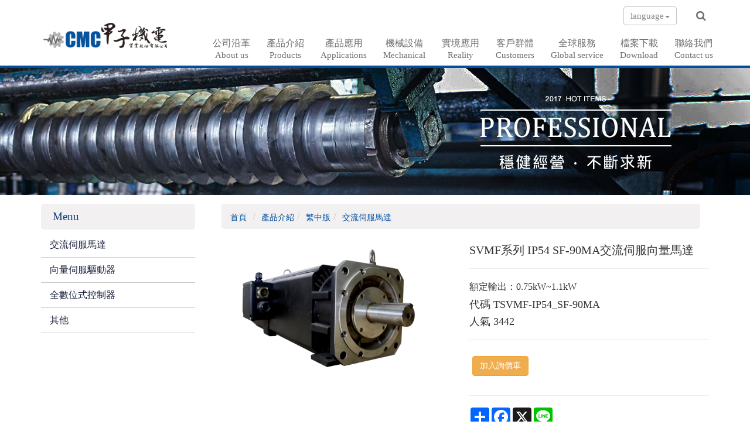

--- FILE ---
content_type: text/html; Charset=utf-8
request_url: https://www.cmc-charger.com/ec99/rwd1105/product.asp?prodid=TSVMF-IP54_SF-90MA&category_id=52
body_size: 10811
content:
<!DOCTYPE html>
<html lang="zh-Hant-TW">

<head>
  <meta charset="utf-8">
  <base href="//www.cmc-charger.com/ec99/rwd1105/" />
<script type="application/ld+json">
{
  "@context": "https://schema.org",
  "@type": "Organization",
  "name": "甲子機電實業股份有限公司",
  "url": "https://www.cmc-charger.com",
  "logo": "https://www.cmc-charger.com/ec99/rwd1105/images/logo.png",
  "contactPoint": {
	"@type": "ContactPoint",
	"telephone": "02-29992278",
	"contactType": "customer service",
	"areaServed": "TW",
	"availableLanguage": ["zh-Hant"]
  }
}
</script>

<title>AC交流伺服向量馬達，低轉速高扭力的交流感應馬達。高性能的電機特性，不論高低轉速都有完美的表現。高精度的機械設計，大大提高交流伺服馬達的穩定性和壽命。具定轉矩輸出，符合高精度自動動作控制需求。改進對衝擊負荷的反應，不論皮帶輪傳動或聯軸器直傳，切削性能明顯提升。用電量低，低噪音伺服馬達設計；高品質鑄鐵製成，強化絕緣，延長使用壽命。高速運轉維持定馬力輸出，低速運轉保持平穩性磁場。可在整個頻率範圍內運轉、馬達零速時可輸出額定轉矩、且可以快速的加減速。防護等級：IP54，額定輸出：0.75kW~1.1kW馬達體積小，成本及能耗都較低。 | 甲子機電實業股份有限公司</title>
<meta name="keywords" content="交流伺服向量馬達、交流伺服馬達、交流感應馬達，防護等級：IP54，額定輸出：0.75kW~1.1kW。">
<meta name="description" content="AC交流伺服向量馬達，低轉速高扭力的交流感應馬達。高性能的電機特性，不論高低轉速都有完美的表現。高精度的機械設計，大大提高交流伺服馬達的穩定性和壽命。具定轉矩輸出，符合高精度自動動作控制需求。改進對衝擊負荷的反應，不論皮帶輪傳動或聯軸器直傳，切削性能明顯提升。用電量低，低噪音伺服馬達設計；高品質鑄鐵製成，強化絕緣，延長使用壽命。高速運轉維持定馬力輸出，低速運轉保持平穩性磁場。可在整個頻率範圍內運轉、馬達零速時可輸出額定轉矩、且可以快速的加減速。防護等級：IP54，額定輸出：0.75kW~1.1kW馬達體積小，成本及能耗都較低。">
<meta name="AUTHOR" content="甲子機電實業股份有限公司">
<meta name="ROBOTS" content="INDEX, FOLLOW">
<meta property="og:title" content='AC交流伺服向量馬達，低轉速高扭力的交流感應馬達。高性能的電機特性，不論高低轉速都有完美的表現。高精度的機械設計，大大提高交流伺服馬達的穩定性和壽命。具定轉矩輸出，符合高精度自動動作控制需求。改進對衝擊負荷的反應，不論皮帶輪傳動或聯軸器直傳，切削性能明顯提升。用電量低，低噪音伺服馬達設計；高品質鑄鐵製成，強化絕緣，延長使用壽命。高速運轉維持定馬力輸出，低速運轉保持平穩性磁場。可在整個頻率範圍內運轉、馬達零速時可輸出額定轉矩、且可以快速的加減速。防護等級：IP54，額定輸出：0.75kW~1.1kW馬達體積小，成本及能耗都較低。 | 甲子機電實業股份有限公司'/>
<meta property="og:type" content='product'/>
<meta property="og:url" content="https://www.cmc-charger.com/ec99/rwd1105/product.asp?prodid=TSVMF-IP54_SF-90MA&amp;category_id=52"/>
<meta property="og:image" content='https://www.cmc-charger.com/rwd1105/Store/bImages/b_977A8805_65(14).png'/>
<meta property="og:site_name" content='甲子機電實業股份有限公司'/>
<link rel="canonical" href="https://www.cmc-charger.com/ec99/rwd1105/product.asp?prodid=TSVMF%2DIP54%5FSF%2D90MA&category_id=52" />
<link rel="alternate" href="https://www.cmc-charger.com/ec99/rwd1105/product.asp?prodid=tsvmf-ip54_sf-90ma&amp;category_id=52" hreflang="zh-Hant" /><!-- <a href='/ec99/rwd1105/default.asp'>Home</a> -->
<link rel="SHORTCUT ICON" href="/ShareFile/images/hi.ico" />
<link rel="bookmark icon" href="/ShareFile/images/hi.ico" />
<link rel="icon" href="/ShareFile/images/hi.ico" /> 
<script type='text/javascript' src='/ec99/js/jquery-1.12.4.min.js' ></script>
<link rel="stylesheet" href="/ec99/css/shopping_tab.css">
<script src="/ec99/js/shopping_tab.js"></script>
<script src="/js/js.cookie.min.js"></script>

<link href="/ec99/css/style.css?v=201904231449" rel="stylesheet" type="text/css">

  <meta name="viewport" content="width=device-width, initial-scale=1.0">
  <meta name="description" content="">
  <meta name="author" content="">

  <link href="assets/css/bootstrap.min.css" rel="stylesheet">
  <link href="assets/css/animate.css" rel="stylesheet">
  <link href="assets/css/font-awesome.min.css" rel="stylesheet">
  <link href="assets/css/bootsnav.css" rel="stylesheet">
  <!-- bs-nav -->
  <link href="assets/css/layout.css" rel="stylesheet">

  <!--[if lt IE 9]>
			<script src="../assets/js/html5shiv.js"></script>
			<script src="../assets/js/respond.min.js"></script>
<![endif]-->

</head>

<body>

<!--========Header==================================================-->

    <!-- Start Navigation -->
<nav class="navbar navbar-default bootsnav">
    <!-- Start Top Search -->
    <div class="top-search">
        <div class="container">
        <form class="navbar-form" action="search.asp" role="search">
            <div class="input-group">
                <span class="input-group-addon"> <button class="search-btn fa fa-search" type="submit"></button></span>
                <input type="text" class="form-control" maxlength="20" name=keyword placeholder="關鍵字">
                <span class="input-group-addon close-search"><i class="fa fa-times"></i></span>
            </div>
        </form>
        </div>
    </div>
    <!-- End Top Search -->
    <div class="container">  
        <!-- Start Header Navigation -->
        <div class="navbar-header">
            <button type="button" class="navbar-toggle collapsed" data-toggle="collapse" data-target="#bs-example-navbar-collapse-1" aria-expanded="false">
                <span class="sr-only">Toggle navigation</span>
                <span class="icon-bar"></span>
                <span class="icon-bar"></span>
                <span class="icon-bar"></span>
            </button>
            <div class="logo"><a href='/'><img src='/rwd1105/Store/OwnImage/logo.gif' border='0'></a></div> 
        </div>
        <!-- End Header Navigation -->

        <!-- Collect the nav links, forms, and other content for toggling -->

        <div class="collapse navbar-collapse" id="bs-example-navbar-collapse-1">
            
            <ul class="nav navbar-nav navbar-right" data-in="fadeInDown" data-out="fadeOutUp">
                <li class="dropdown">
                    <a href="#"  onclick="return false;" class="dropdown-toggle" data-toggle="dropdown" role="button" aria-haspopup="true" aria-expanded="false">language<span class="caret"></span></a>
                    <ul class="dropdown-menu" aria-labelledby="dropdownMenu1">
                        <li id="T-cn">
                            <a href="default.asp">繁中版</a>
                        </li>
                        <li id="cn">
                            <a href="default_cn.asp">簡中版</a>
                        </li>
                        <li id="en">
                            <a href="default_en.asp">English</a>
                        </li>
                    </ul>

                </li>
                <div class="attr-nav">
                    <ul>
                        <li class="search">
                            <a href="#"><i class="fa fa-search" aria-hidden="true" alt="search"></i></a>
                        </li>
                    </ul>
                </div>
            </ul>

            <ul class="nav navbar-nav navbar-right bmargin" data-in="fadeInDown" data-out="fadeOutUp">
                <li class="figure"><a href="profile.asp">公司沿革
                <span>About us</span></a></li>
                <li class="figure"><a href="category.asp?category_id=52">產品介紹
                <span>Products</span></a></li>
                <li class="figure"><a href="category.asp?category_id=75">產品應用
                <span>Applications</span></a></li>
                <li class="figure"><a href="category.asp?category_id=107">機械設備
                <span>Mechanical</span></a></li>
                <li class="figure"><a href="ShopGuide.asp">實境應用
                <span>Reality</span></a></li>
                <li class="figure"><a href="Service.asp">客戶群體
                <span>Customers</a></li>
                <li class="figure"><a href="Human_Resource.asp">全球服務
                <span>Global service</span></a></li>
                <li class="figure"><a href="Download.asp">檔案下載
                <span>Download</span></a></li>
                <li class="figure"><a href="Contact.asp">聯絡我們
                <span>Contact us</span></a></li>
            </ul>
        </div><!-- /.navbar-collapse -->
    </div>   
</nav>
<!-- End Navigation -->

<div class="clearfix"></div>


 
<div class="topbanner"></div> 
<div class="category_box">
  <div class="container">
    <div class="row">
      <div class="col-xs-12 col-sm-3">
         <div class="category_menu">
         <h3>Menu</h3>
         
<!--
<style>
.nav_cate_current{
	font-size:14pt;
	color:#000;
	border-left: solid 10px #ccc;
	padding-left: 5px;
}
</style>
-->
				<ul class="nav" >
	<li class='nav_cate_current'>繁中版</li>
					<li class='nav_cate_item C52'>
						<a class='active  topic ' href='category.asp?category_id=52'>交流伺服馬達 </a>
					</li>

					<li class='nav_cate_item C53'>
						<a class='active ' href='category.asp?category_id=53'>向量伺服驅動器 </a>
					</li>

					<li class='nav_cate_item C54'>
						<a class='active ' href='category.asp?category_id=54'>全數位式控制器 </a>
					</li>

					<li class='nav_cate_item C73'>
						<a class='active ' href='category.asp?category_id=73'>其他 </a>
					</li>

				</ul>


         </div>
      </div>
      <div class="col-xs-12 col-sm-9">
        <div class="category_content ">
          
			<div class="col-lg-12 col-sm-12" style="display:none">
					<ol class="breadcrumb">
					<li><a href="/"><span class="glyphicon glyphicon-home"></span> 首頁<!--首頁--></a></li>

					<li class="active"><a href='category.asp?category_id=52'>交流伺服馬達</a></li>

					</ol>
				</div>


        		<div class="col-lg-12 col-sm-12">
					<ol class="breadcrumb">
										
					<li><a href="/"><span class="glyphicon glyphicon-home"></span> 首頁<!--首頁--></a></li>

<li><a href='javascript: void(0)' style='cursor:default;' class='level_category' itemprop='url'><span itemprop='title'>產品介紹</a></li><li><a href='javascript: void(0)' style='cursor:default;' class='level_category' itemprop='url'><span itemprop='title'>繁中版</a></li><li class='active'><a href='category.asp?category_id=52'  itemprop='url'><span itemprop='title'>交流伺服馬達</a></li><li id='lastone' style='display:none'></li>
					</ol>
				</div>

<!-- B_product_body START -->


<div class="buf_space0" id="buf_space0" style="display:none"></div><!--buf_spaceX 用來作變換位置使用-->


				<div class="col-lg-12 col-sm-12 hero-feature prod-category-52"> <!-- #row 產品區塊 start -->

					<div class="row" >
					    
						<div class="col-lg-6 col-sm-7 img-none"  id="prod_img" >

<!-- sim taobo prod img -->
<!--
<div class="box">
    <div class="tb-booth tb-pic tb-s310"> <a href="javascript:;"><img src="/rwd1105/Store/bImages/b_977A8805_65(14).png" rel="/rwd1105/Store/oImages/977A8805_65(14).png" class="prod_img_zoom Responsive image" /></a> </div>
    <ul class="tb-thumb" id="thumblist">
        <li class="tb-selected">
            <div class="tb-pic tb-s40"><a href="javascript:;"><img src="/rwd1105/Store/sImages/s_977A8805_65(14).png" mid="/rwd1105/Store/bImages/b_977A8805_65(14).png" big="/rwd1105/Store/oImages/977A8805_65(14).png" width=40 height=40></a></div>
        </li>
    </ul>
</div>
-->
<!-- sim taobo prod img -->



<!-- ZOOOOOOOOOOOOOOOOOOOOM -->
<!-- isZoomImg: True -->
	<script type="text/javascript" src="/js/jquery.easing.min.js"></script>
	<script type="text/javascript" src="/js/jquery.mousewheel.js"></script>
	<script type="text/javascript" src="/js/jquery.fancybox-plus.js"></script>
	<link rel="stylesheet" type="text/css" href="/js/jquery.fancybox-plus.css" media="screen"/>

<!--<script src="/js/jquery.elevateZoom-3.0.8.min.js" type="text/javascript"></script>-->
    <script type="text/javascript" src="/js/jquery.ez-plus.js"></script>
    <link rel="stylesheet" type="text/css" href="/js/jquery.ez-plus.css" media="screen" />

<img id="zoom_01" class="dyPic " src="/rwd1105/Store/bImages/b_977A8805_65(14).png" data-zoom-image="/rwd1105/Store/oImages/977A8805_65(14).png"  alt='SVMF系列 IP54 SF-90MA交流伺服向量馬達' title='SVMF系列 IP54 SF-90MA交流伺服向量馬達' />

<div id="gallery_01" style="display:none">
  <div class="tilt pic">
	<a href="javascript:;" data-image="/rwd1105/Store/bImages/b_977A8805_65(14).png" data-zoom-image="/rwd1105/Store/oImages/977A8805_65(14).png"><img src="/rwd1105/Store/sImages/s_977A8805_65(14).png" width="98" /></a>
  </div>
</div>


<style>
/*set a border on the images to prevent shifting*/
 #gallery_01 img{border:3px solid white;}
 
 /*Change the colour*/
 #gallery_01 .active img{border:3px solid #ff6600 !important;}
</style>


<script>
//initiate the plugin and pass the id of the div containing gallery images

$("#zoom_01").ezPlus({
	gallery:'gallery_01', cursor: 'move', galleryActiveClass: 'active', imageCrossfade: true, 
	scrollZoom : true,
	zoomWindowWidth: 360,
	zoomWindowHeight: 360,
	zoomWindowFadeIn: 500,
	zoomWindowFadeOut: 500,
	lensFadeIn: 500,
	lensFadeOut: 500

}); 


//pass the images to Fancybox
$("#zoom_01").bind("click", function(e) {  
  var ez =   $('#zoom_01').data('ezPlus');	
	ez.closeAll(); 	
	$.fancybox(ez.getGalleryList());
  return false;
});
</script>


<!-- ZOOOOOOOOOOOOOOOOOOOOM -->


							
							<!--
							<div class="sp-wrap">
								<a href="/rwd1105/Store/bImages/b_977A8805_65(14).png"><img src="/rwd1105/Store/bImages/b_977A8805_65(14).png" alt="SVMF系列 IP54 SF-90MA交流伺服向量馬達"></a>
							</div>
							-->
						
						</div><!--prod_img-->
						<div class="col-lg-6 col-sm-5 col-xs-12 pull-left intro-none " id="prod_intro" style="float:left;">
						 <div class="info_card_box">


					<h1>
					<span id="pd_name">SVMF系列 IP54 SF-90MA交流伺服向量馬達</span>
					</h1>					
					
					
					<hr/>
					
					
					<div class="clearfix descri-none">額定輸出：0.75kW~1.1kW</div>

					<h4 class='CodeNum'><span class=pdClass>代碼 </span><span id='prodID'>TSVMF-IP54_SF-90MA</span></h4><h4 class='PersonNum'><span class=pnClass>人氣 </span><span>3442</span></h4>					
					
					<hr/>

					
					<!--
					<div id="prod_tran_info" >
					<dl class="clearfix iteminfo_parameter prod_attrib_para">
						<dt>運送</dt>
							<dd>宅配 <img src="/ec99/images/tran_cat.jpg" alt='icon'> 超商取貨 <img src="/ec99/images/7-11.jpg" alt='icon'> <img src="/ec99/images/familymart.jpg" alt='icon'></dd>
					</dl>
					<dl class="clearfix iteminfo_parameter prod_attrib_para">
						<dt>付款</dt>
							<dd><img src="/ec99/images/atm.gif"><img src="/ec99/images/card.gif" alt='icon'><img src="/ec99/images/card_ae.gif" alt='icon'><img src="/ec99/images/paypal.jpg" alt='icon'></dd>
					</dl>
					</div>

					<hr/>
					-->


<!-- show_price: True -->

					<div class="input-qty-detail">
<!--<form id="ShopCartForm" action='/MainFile/ShopCar.asp' method=post onsubmit='return openwindow(this);' name=prodlist>-->
<form id="ShopCartForm" action='/MainFile/ShopCar.asp' method=post name=prodlist>
<input type='hidden' name='partnerid' value='rwd1105'> 
<input type=hidden name=PlusBuyItem > 

<input type=hidden name="code" value='TSVMF-IP54_SF-90MA'>
<input type=hidden name="isSale" value='0'>
<input type=hidden name="prodName" value='SVMF系列 IP54 SF-90MA交流伺服向量馬達'>
<input type=hidden name="limnum" value='0'>
<input type=hidden name="tu" value='7'>


<input type=hidden name="buyClass" value='valuation'>
<input type=hidden name="oldbuyClass" value='valuation'>
<input type=hidden name="buttonClass" value=''> 
<input type=hidden name="answeryesno" value=''>
<input type=hidden name="isSafeQty" value='False'>
<input type=hidden name="SafeQty" value='0'>



	<!--商品屬性-->

				 
	<!--商品屬性-->


	<div class="prod_attrib">
		<dl class="clearfix iteminfo_parameter prod_attrib_para" >
						
						<button class="btn btn-warning pull-left btn-bg btn-buy btn-inquiry" id="addinquirycart"><span class="glyphicon glyphicon-shopping-cart"></span> <span class=" cart-text" >加入詢價車<!--加入詢價車--> </span></button>

		</dl>

	</div>
<hr/>
</form>

					</div>

<!--div class="addthis_sharing_toolbox"></div-->
<!--script type="text/javascript" src="//s7.addthis.com/js/300/addthis_widget.js#pubid=ra-57344e3d19e263c0"></script-->
<div class="a2a_kit a2a_kit_size_32 a2a_default_style">
    <a class="a2a_dd" href="https://www.addtoany.com/share"></a>
    <a class="a2a_button_facebook"></a>
    <a class="a2a_button_x"></a>
    <a class="a2a_button_line"></a>
    <!--a class="a2a_dd" href="https://www.addtoany.com/share"></a-->
</div>
<script async src="https://static.addtoany.com/menu/page.js"></script>

					<!-- 常用連結 -->
					
					<ul id="usefull_link_block" class="clearfix no-print">

					</ul>
					
					
                 </div>
	            </div>
				
				<span id="put_buf" class="put_buf"></span> 

					</div> <!-- #prod_intro -->
					</div> <!-- #row 產品區塊 end -->
					

	            <div class="clearfix"></div><br />

	            <div class="col-lg-12 col-sm-12">

					<!--
					<ul class="nav nav-tabs" role="tablist">
					<li class="active"><a href="#">本商品詳細介紹</a></li>
					</ul>
					-->

					<br />

					
						<span class="pd_descr" id="pd_descr"><div class="P_detail">
<div class="sub_01">DETAIL 商品詳細說明</div>

<div class="sub_image"><img src="images/product_sub_image.gif" /></div>

<div class="sub_image"><img src="https://ufileweb.hiwinner.tw/HiperShop/rwd1105/store/F3/SVMF_IP54-SF-90MA.jpg" /></div>

<div class="table_a1">
<table border="1" cellpadding="0" cellspacing="0" width="960">
	<tbody>
		<tr>
			<td bgcolor="#6699ff" width="100">　&nbsp; Product &nbsp;<br />
			&nbsp; &nbsp; &nbsp; &nbsp; Series</td>
			<td align="center" bgcolor="#6699ff" width="100">Rated Speed(RPM)</td>
			<td align="center" bgcolor="#6699ff" width="100">Rated Output(kW)</td>
			<td align="center" bgcolor="#6699ff" width="100">Rated Voltage(V)</td>
			<td align="center" bgcolor="#6699ff" width="100">Rated Current(A)</td>
			<td align="center" bgcolor="#6699ff" width="100">Rated Torque(N-m)</td>
			<td align="center" bgcolor="#6699ff" width="100">Rated Torque(Kg-m)</td>
			<td align="center" bgcolor="#6699ff" width="100">Rotor Inertial(Kg-m&sup2;)</td>
			<td align="center" bgcolor="#6699ff" width="100">Max. Speed(RPM)</td>
			<td align="center" bgcolor="#6699ff" width="100">Frame Size</td>
		</tr>
		<tr>
			<td>　SVMF IP54</td>
			<td align="center">1000</td>
			<td align="center">0.75</td>
			<td align="center">360</td>
			<td align="center">2</td>
			<td align="center">7.16</td>
			<td align="center">0.73</td>
			<td align="center">0.003</td>
			<td align="center">8000</td>
			<td align="center">SF-90MA</td>
		</tr>
		<tr>
			<td>　SVMF IP54</td>
			<td align="center">1500</td>
			<td align="center">1.1</td>
			<td align="center">380</td>
			<td align="center">2.6</td>
			<td align="center">7.1</td>
			<td align="center">0.72</td>
			<td align="center">0.003</td>
			<td align="center">8000</td>
			<td align="center">SF-90MA</td>
		</tr>
	</tbody>
</table>
</div>
</div>
&nbsp;

<table border="1" cellpadding="0" cellspacing="0" width="960">
	<tbody>
		<tr>
			<td bgcolor="#6699ff" width="220">Motor(kW)</td>
			<td align="center" bgcolor="#6699ff" width="105">1.1</td>
			<td align="center" bgcolor="#6699ff" width="105">1.5</td>
			<td align="center" bgcolor="#6699ff" width="105">2</td>
			<td align="center" bgcolor="#6699ff" width="105">2.5</td>
			<td align="center" bgcolor="#6699ff" width="105">1.6</td>
			<td align="center" bgcolor="#6699ff" width="105">2.2</td>
			<td align="center" bgcolor="#6699ff">&nbsp;</td>
		</tr>
		<tr>
			<td>　Frame Size</td>
			<td align="center">90MA</td>
			<td align="center">90MA</td>
			<td align="center">90MA</td>
			<td align="center">90MA</td>
			<td align="center">90MB</td>
			<td align="center">90MB</td>
			<td align="center" rowspan="12">Contact us<br />
			for further<br />
			information</td>
		</tr>
		<tr>
			<td>　Rated Voltage</td>
			<td align="center" colspan="6">N/A</td>
		</tr>
		<tr>
			<td>　Rated Speed</td>
			<td colspan="6">&nbsp; &nbsp; &nbsp; &nbsp;&nbsp; 1500 &nbsp; &nbsp; &nbsp; &nbsp; &nbsp; &nbsp; &nbsp; &nbsp; &nbsp;&nbsp; 2000 &nbsp; &nbsp; &nbsp; &nbsp; &nbsp; &nbsp; &nbsp; &nbsp; &nbsp; 3000 &nbsp; &nbsp; &nbsp; &nbsp; &nbsp; &nbsp; &nbsp; &nbsp; &nbsp;&nbsp; 4000 &nbsp; &nbsp; &nbsp; &nbsp; &nbsp; &nbsp; &nbsp; &nbsp; &nbsp; 1500 &nbsp; &nbsp; &nbsp; &nbsp; &nbsp; &nbsp; &nbsp; &nbsp; &nbsp; 2000</td>
		</tr>
		<tr>
			<td>　Rated Torque kg-m</td>
			<td align="center">0.72</td>
			<td align="center">0.74</td>
			<td align="center">0.65</td>
			<td align="center">0.61</td>
			<td align="center">1.04</td>
			<td align="center">1.08</td>
		</tr>
		<tr>
			<td>　Rated Current</td>
			<td align="center">N/A</td>
			<td align="center">N/A</td>
			<td align="center">N/A</td>
			<td align="center">N/A</td>
			<td align="center">N/A</td>
			<td align="center">N/A</td>
		</tr>
		<tr>
			<td>　Efficency</td>
			<td align="center">83.8%</td>
			<td align="center">83.8%</td>
			<td align="center">83.8%</td>
			<td align="center">83.8%</td>
			<td align="center">83.7%</td>
			<td align="center">83.7%</td>
		</tr>
		<tr>
			<td>　Max speed Nmax<br />
			　Standard bearing</td>
			<td align="center" colspan="1">8000</td>
			<td colspan="2" style="text-align: center;">8000</td>
			<td colspan="3" style="text-align: center;">8000</td>
		</tr>
		<tr>
			<td>　Weight mass(kg)</td>
			<td align="center">16.4</td>
			<td align="center">16.4</td>
			<td align="center">16.4</td>
			<td align="center">16.4</td>
			<td align="center">18.9</td>
			<td align="center">18.9</td>
		</tr>
		<tr>
			<td>　Mornent of inertia J kg㎡</td>
			<td align="center">N/A</td>
			<td align="center">N/A</td>
			<td align="center">N/A</td>
			<td align="center">N/A</td>
			<td align="center">N/A</td>
			<td align="center">N/A</td>
		</tr>
		<tr>
			<td>　Protection</td>
			<td align="center" colspan="6">IP54</td>
		</tr>
		<tr>
			<td>　Rated Frequency F rated(HZ)</td>
			<td align="center" colspan="1">52.6</td>
			<td colspan="5">&nbsp; &nbsp; &nbsp; &nbsp; &nbsp; 69.9 &nbsp; &nbsp; &nbsp; &nbsp; &nbsp; &nbsp; &nbsp; &nbsp; &nbsp; 102.8 &nbsp; &nbsp; &nbsp; &nbsp; &nbsp; &nbsp; &nbsp; &nbsp; &nbsp; 136.2 &nbsp; &nbsp; &nbsp; &nbsp; &nbsp; &nbsp; &nbsp; &nbsp; &nbsp;&nbsp; 53.0 &nbsp; &nbsp; &nbsp; &nbsp; &nbsp; &nbsp; &nbsp; &nbsp; &nbsp; &nbsp; 70.3</td>
		</tr>
		<tr>
			<td>　Fan Rated Voltagt UL<br />
			　Rated Current Frequency FL</td>
			<td align="center" colspan="1">N/A</td>
			<td align="center" colspan="3">N/A</td>
			<td align="center" colspan="2">N/A</td>
		</tr>
	</tbody>
</table>
&nbsp;

<table border="1" cellpadding="0" cellspacing="0" width="960">
	<tbody>
		<tr>
			<td bgcolor="#6699ff" width="220">Motor(kW)</td>
			<td align="center" bgcolor="#6699ff" width="105">3</td>
			<td align="center" bgcolor="#6699ff" width="105">4.2</td>
			<td align="center" bgcolor="#6699ff" width="105">2.7</td>
			<td align="center" bgcolor="#6699ff" width="105">3.7</td>
			<td align="center" bgcolor="#6699ff" width="105">5.1</td>
			<td align="center" bgcolor="#6699ff" width="105">6.4</td>
			<td align="center" bgcolor="#6699ff">&nbsp;</td>
		</tr>
		<tr>
			<td>　Frame Size</td>
			<td align="center">90MB</td>
			<td align="center">90MB</td>
			<td align="center">90L</td>
			<td align="center">90L</td>
			<td align="center">90L</td>
			<td align="center">90L</td>
			<td align="center" rowspan="12">Contact us<br />
			for further<br />
			information</td>
		</tr>
		<tr>
			<td>　Rated Voltage</td>
			<td align="center" colspan="6">N/A</td>
		</tr>
		<tr>
			<td>　Rated Speed</td>
			<td colspan="6">&nbsp; &nbsp; &nbsp; &nbsp;&nbsp; 3000 &nbsp; &nbsp; &nbsp; &nbsp; &nbsp; &nbsp; &nbsp; &nbsp; &nbsp;&nbsp; 4000</td>
		</tr>
		<tr>
			<td>　Rated Torque kg-m</td>
			<td align="center">1.03</td>
			<td align="center">1.02</td>
			<td align="center">1.76</td>
			<td align="center">1.81</td>
			<td align="center">1.66</td>
			<td align="center">1.56</td>
		</tr>
		<tr>
			<td>　Rated Current</td>
			<td align="center">N/A</td>
			<td align="center">N/A</td>
			<td align="center">N/A</td>
			<td align="center">N/A</td>
			<td align="center">N/A</td>
			<td align="center">N/A</td>
		</tr>
		<tr>
			<td>　Efficency</td>
			<td align="center">83.7%</td>
			<td align="center">83.7%</td>
			<td align="center">84.3%</td>
			<td align="center">84.3%</td>
			<td align="center">84.3%</td>
			<td align="center">84.3%</td>
		</tr>
		<tr>
			<td>　Max speed Nmax<br />
			　Standard bearing</td>
			<td align="center" colspan="1">8000</td>
			<td colspan="2" style="text-align: center;">8000</td>
			<td colspan="3" style="text-align: center;">8000</td>
		</tr>
		<tr>
			<td>　Weight mass(kg)</td>
			<td align="center">18.9</td>
			<td align="center">18.9</td>
			<td align="center">26.0</td>
			<td align="center">26.0</td>
			<td align="center">26.0</td>
			<td align="center">26.0</td>
		</tr>
		<tr>
			<td>　Mornent of inertia J kg㎡</td>
			<td align="center">N/A</td>
			<td align="center">N/A</td>
			<td align="center">N/A</td>
			<td align="center">N/A</td>
			<td align="center">N/A</td>
			<td align="center">N/A</td>
		</tr>
		<tr>
			<td>　Protection</td>
			<td align="center" colspan="6">IP54</td>
		</tr>
		<tr>
			<td>　Rated Frequency F rated(HZ)</td>
			<td align="center" colspan="1">103.3</td>
			<td colspan="5">&nbsp; &nbsp; &nbsp; &nbsp;&nbsp; 137.1 &nbsp; &nbsp; &nbsp; &nbsp; &nbsp; &nbsp; &nbsp; &nbsp; &nbsp;&nbsp; 52.8 &nbsp; &nbsp; &nbsp; &nbsp; &nbsp; &nbsp; &nbsp; &nbsp; &nbsp;&nbsp; 70.8 &nbsp; &nbsp; &nbsp; &nbsp; &nbsp; &nbsp; &nbsp; &nbsp; &nbsp;&nbsp; 103.3 &nbsp; &nbsp; &nbsp; &nbsp; &nbsp; &nbsp; &nbsp; &nbsp;&nbsp; 136.4</td>
		</tr>
		<tr>
			<td>　Fan Rated Voltagt UL<br />
			　Rated Current Frequency FL</td>
			<td align="center" colspan="1">N/A</td>
			<td align="center" colspan="3">N/A</td>
			<td align="center" colspan="2">N/A</td>
		</tr>
	</tbody>
</table>
&nbsp;<br />
&nbsp;</span>
					
					
                    <div class="buf_space1" id="buf_space1" style="display:none"></div><div class="buf_space2" id="buf_space2" style="display:none"></div>
					<hr>





<!--					<h4>關聯產品</h4>-->

        	</div><!-- /.col-lg-9 col-md-9 col-sm-12 -->
        	<!-- End Product Detail -->



<!--
        </div>
	</div>
-->


	<!-- Plugin bootstrap-touchspin -->
	<link rel="stylesheet" href="/ec99/css/jquery.bootstrap-touchspin.css">
    <script type="text/javascript" src="/ec99/js/jquery.bootstrap-touchspin.js"></script>



<!-- // End B_product_body -->


<style>
.iteminfo_parameter{ padding:8px 0; padding-left:0px;}
.iteminfo_parameter dt{ margin-left:0px; float:left; display:inline; width:60px; white-space:nowrap; text-align:left; color:#888;}
</style>





<script>
$(document).ready(function(){
	$("input[name='much']").TouchSpin({
		min: 1,
		max: 999,
		buttondown_class: "btn btn-gray",
		buttonup_class: "btn btn-gray"
	});

	
	//--有些browser異常,暫先停--$("#input-qty").keydown(function(event) {if ( event.keyCode == 46 || event.keyCode == 8 ) {}else {if (event.keyCode < 48 || event.keyCode > 57 ) {event.preventDefault();}}});

});
</script>

<input type=hidden id=getCartCty><!--for rwd1116 傳值使用 20180816 by John.-->


<link rel="stylesheet" href="/ec99/css/jquery.magnific-popup.css"> 
<script src="/ec99/js/jquery.magnific-popup.js"></script>
<style>
h3.AddCartIn {
    margin-top: 0;
}
</style>

	<div id="layer_cart" class="white-popup-s mfp-hide">
		<div class="row">
			<div class="layer_cart_product col-xs-12 col-md-12">
				<span class="cross" title="關閉視窗 "></span>
				<h3 class="AddCartIn">
					<font color=green><i class="fa fa-check"></i><!--商品己加入-->商品已<span id="title_inquiry_addcart">加入詢價車</span></font>
				</h3>
				<div class="product-image-container layer_cart_img"><img class="layer_cart_img img-responsive" src="/rwd1105/Store/bImages/b_977A8805_65(14).png" alt="Faded Short Sleeve T-shirts" title="Faded Short Sleeve T-shirts" ></div>
				<div class="layer_cart_product_info">
					<span id="layer_cart_product_title" class="product-name"><h3>SVMF系列 IP54 SF-90MA交流伺服向量馬達</h3></span>
					<!--<span id="layer_cart_product_attributes">Orange, S</span>-->
					<div class="layer_cart_product_text" id="layer_cart_product_text">
						額定輸出：0.75kW~1.1kW
					</div>
					<!--<div>
						<strong class="dark">數量</strong>
						<span id="layer_cart_product_quantity"></span>
					</div>-->
					
					<hr>
					<div class="btnbox">
						<button type="button" class="btn btn-default closePopup"><span class="fa fa-chevron-circle-left"></span> <span id="title_continue_shop">繼續詢價</span><!--繼續購物--> </button>
						<a href="/MainFile/ShopList.asp"><button type="button" class="btn btn-danger btn-bg"><span id="title_goto_shopcart">前往詢價</span><!--前往結帳--> <span class="fa fa-chevron-circle-right"></span></button></a>
					</div>
				</div>
			</div>
		</div>
	</div>
	


<style>
.white-popup-s {
  position: relative;
  background: #FFF;
  padding: 20px;
  width: auto;
  max-width: 500px;
  margin: 20px auto;
}
.white-popup {
  position: relative;
  background: #FFF;
  padding: 20px;
  width: auto;
  max-width: 600px;
  margin: 20px auto;
}
</style>




<script>
	$(document).ready(function() {

		/* test */
		$('#pop_layer_cart').click(function () {

			pop_cart_layer();

		});

		$(document).on('click', '.closePopup', function (e) {
			e.preventDefault();
			$.magnificPopup.close();
		});

	});

	function pop_cart_layer(){
	
		//手動執行
		$.magnificPopup.open({
		  image: {
			markup: '<div class="mfp-close"><span class="fa fa-times-circle"></span></div>'
		  },
		  items: {
			src: '#layer_cart',
			mainClass: 'mfp-with-zoom',
			type: 'inline',
			  zoom: {
				enabled: true,

				duration: 300, 
				easing: 'ease-in-out',
				opener: function(openerElement) {
				  return openerElement.is('img') ? openerElement : openerElement.find('img');
				}
			  }
	  
		  }
		});
		
		//--GA4---start--- add by John for Jane request 2023/8/28 
				
		//--GA4---end---
		
	}

</script>

<!-- B_product_body END -->





<span style="display:none" id="prod_Bimg_buf"></span><!--暫存大圖用(for 屬性庫存圖檔無設定時使用-->
<script>
document.getElementById("prod_Bimg_buf").innerHTML=document.getElementById("prod_img").innerHTML;

//--判斷頁面上方有無放購物車, 若無則不能 fly 2023/9/7---alert(document.getElementById("cart_number")); 
if (document.getElementById("cart_number")==null) { 
  document.getElementById("addinquirycart").id = 'id_NotUse';//改 id 
} 
</script>
        </div>
      </div>  
    </div>
  </div>
</div>


<!--========FOOTER===========================================================-->

       
<div id="gotop">
	<span class="icon icon-gotop" style="opacity: 1;" title="回到最上層"></span>
</div>
<div class="copyright">Copyright© 2017 Charger Mechatronic Co., Ltd. All Rights Reserved</div>

<script src="assets/js/bootstrap.min.js"></script>
<script src="assets/js/bootsnav.js"></script>
<script src="assets/js/wow.min.js"></script>

<script type="text/javascript">
//gotop按鈕
	$(" #gotop ").hide();
	$(function () {
		$("#gotop").click(function () {
			jQuery("html,body").animate({
				scrollTop: 0
			}, 1000);
		});
		$(window).scroll(function () {
			if ($(this).scrollTop() > 300) {
				$('#gotop').fadeIn("fast");
			} else {
				$('#gotop').stop().fadeOut("fast");
			}
		});
	});

$(function(){
	$('.rowbox1').addClass('animated slideInLeft');//animate.css有關聯
	new WOW().init();//wow.min.js有關聯
});

// 所有table加上<div class='table-responsive'></div>包裹
$("table").wrap("<div class='table-responsive'></div>");

</script>        
</body>
</html>
